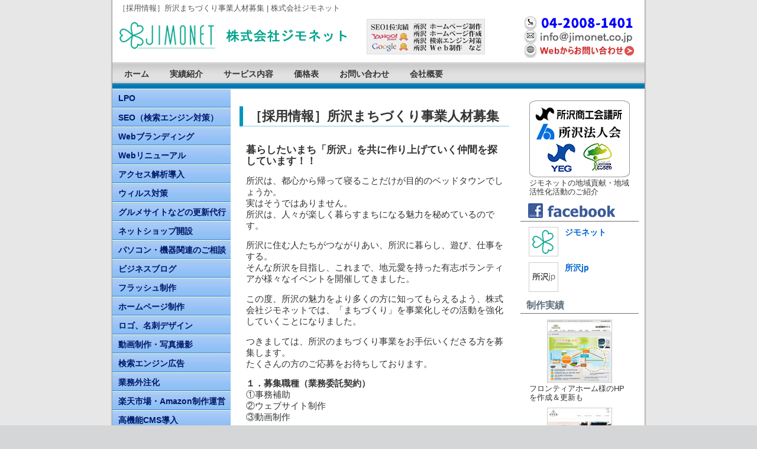

--- FILE ---
content_type: text/html; charset=UTF-8
request_url: https://www.jimonet.co.jp/case/776/
body_size: 11225
content:
<!DOCTYPE html PUBLIC "-//W3C//DTD XHTML 1.0 Transitional//EN" "http://www.w3.org/TR/xhtml1/DTD/xhtml1-transitional.dtd">
<html xmlns="http://www.w3.org/1999/xhtml" lang="ja">

<head profile="http://gmpg.org/xfn/11">
<meta http-equiv="Content-Type" content="text/html; charset=UTF-8" />
<meta name="description" content="暮らしたいまち「所沢」を共に作り上げていく仲間を探しています！！所沢は、都心から帰って寝ることだけが目的のベッドタウンで..." />
<meta name="keywords" content="［採用情報］所沢まちづくり事業人材募集,Web作成,ホームページ制作,SEO,検索エンジン対策" />
<title>［採用情報］所沢まちづくり事業人材募集 | 株式会社ジモネット</title>
<link rel="stylesheet" href="https://www.jimonet.co.jp/wp-content/themes/jimonet/style.css" type="text/css" media="screen" />
<link rel="author" href="https://plus.google.com/110291093440315496978/" />
<link rel="pingback" href="https://www.jimonet.co.jp/xmlrpc.php" />
	<link rel='archives' title='2017年3月' href='https://www.jimonet.co.jp/date/2017/03/' />
	<link rel='archives' title='2015年5月' href='https://www.jimonet.co.jp/date/2015/05/' />
	<link rel='archives' title='2014年5月' href='https://www.jimonet.co.jp/date/2014/05/' />
	<link rel='archives' title='2013年11月' href='https://www.jimonet.co.jp/date/2013/11/' />
	<link rel='archives' title='2013年10月' href='https://www.jimonet.co.jp/date/2013/10/' />
	<link rel='archives' title='2013年9月' href='https://www.jimonet.co.jp/date/2013/09/' />
	<link rel='archives' title='2013年8月' href='https://www.jimonet.co.jp/date/2013/08/' />
	<link rel='archives' title='2013年7月' href='https://www.jimonet.co.jp/date/2013/07/' />
	<link rel='archives' title='2013年6月' href='https://www.jimonet.co.jp/date/2013/06/' />
	<link rel='archives' title='2013年5月' href='https://www.jimonet.co.jp/date/2013/05/' />
	<link rel='archives' title='2013年4月' href='https://www.jimonet.co.jp/date/2013/04/' />
	<link rel='archives' title='2013年3月' href='https://www.jimonet.co.jp/date/2013/03/' />
	<link rel='archives' title='2013年2月' href='https://www.jimonet.co.jp/date/2013/02/' />
	<link rel='archives' title='2013年1月' href='https://www.jimonet.co.jp/date/2013/01/' />
	<link rel='archives' title='2012年11月' href='https://www.jimonet.co.jp/date/2012/11/' />
	<link rel='archives' title='2012年9月' href='https://www.jimonet.co.jp/date/2012/09/' />
	<link rel='archives' title='2012年7月' href='https://www.jimonet.co.jp/date/2012/07/' />
	<link rel='archives' title='2012年6月' href='https://www.jimonet.co.jp/date/2012/06/' />
	<link rel='archives' title='2012年5月' href='https://www.jimonet.co.jp/date/2012/05/' />
	<link rel='archives' title='2012年1月' href='https://www.jimonet.co.jp/date/2012/01/' />
	<link rel='archives' title='2011年12月' href='https://www.jimonet.co.jp/date/2011/12/' />
	<link rel='archives' title='2011年11月' href='https://www.jimonet.co.jp/date/2011/11/' />
	<link rel='archives' title='2011年10月' href='https://www.jimonet.co.jp/date/2011/10/' />
	<link rel='archives' title='2011年6月' href='https://www.jimonet.co.jp/date/2011/06/' />
	<link rel='archives' title='2011年5月' href='https://www.jimonet.co.jp/date/2011/05/' />
	<link rel='archives' title='2011年2月' href='https://www.jimonet.co.jp/date/2011/02/' />
	<link rel='archives' title='2011年1月' href='https://www.jimonet.co.jp/date/2011/01/' />
	<link rel='archives' title='2010年12月' href='https://www.jimonet.co.jp/date/2010/12/' />
	<link rel='archives' title='2010年11月' href='https://www.jimonet.co.jp/date/2010/11/' />
	<link rel='archives' title='2010年10月' href='https://www.jimonet.co.jp/date/2010/10/' />
	<link rel='archives' title='2010年7月' href='https://www.jimonet.co.jp/date/2010/07/' />
	<link rel='archives' title='2010年6月' href='https://www.jimonet.co.jp/date/2010/06/' />
	<link rel='archives' title='2010年5月' href='https://www.jimonet.co.jp/date/2010/05/' />
	<link rel='archives' title='2010年3月' href='https://www.jimonet.co.jp/date/2010/03/' />
	<link rel='archives' title='2010年2月' href='https://www.jimonet.co.jp/date/2010/02/' />
	<link rel='archives' title='2008年10月' href='https://www.jimonet.co.jp/date/2008/10/' />
	<link rel='archives' title='2008年4月' href='https://www.jimonet.co.jp/date/2008/04/' />
	<link rel='archives' title='2007年12月' href='https://www.jimonet.co.jp/date/2007/12/' />
<meta name='robots' content='max-image-preview:large' />
<link rel='dns-prefetch' href='//secure.gravatar.com' />
<link rel='dns-prefetch' href='//stats.wp.com' />
<link rel='dns-prefetch' href='//v0.wordpress.com' />
<link rel="alternate" type="application/rss+xml" title="株式会社ジモネット &raquo; フィード" href="https://www.jimonet.co.jp/feed/" />
<link rel="alternate" type="application/rss+xml" title="株式会社ジモネット &raquo; コメントフィード" href="https://www.jimonet.co.jp/comments/feed/" />
<link rel="alternate" type="application/rss+xml" title="株式会社ジモネット &raquo; ［採用情報］所沢まちづくり事業人材募集 のコメントのフィード" href="https://www.jimonet.co.jp/case/776/feed/" />
<script type="text/javascript">
window._wpemojiSettings = {"baseUrl":"https:\/\/s.w.org\/images\/core\/emoji\/14.0.0\/72x72\/","ext":".png","svgUrl":"https:\/\/s.w.org\/images\/core\/emoji\/14.0.0\/svg\/","svgExt":".svg","source":{"concatemoji":"https:\/\/www.jimonet.co.jp\/wp-includes\/js\/wp-emoji-release.min.js?ver=6.2.8"}};
/*! This file is auto-generated */
!function(e,a,t){var n,r,o,i=a.createElement("canvas"),p=i.getContext&&i.getContext("2d");function s(e,t){p.clearRect(0,0,i.width,i.height),p.fillText(e,0,0);e=i.toDataURL();return p.clearRect(0,0,i.width,i.height),p.fillText(t,0,0),e===i.toDataURL()}function c(e){var t=a.createElement("script");t.src=e,t.defer=t.type="text/javascript",a.getElementsByTagName("head")[0].appendChild(t)}for(o=Array("flag","emoji"),t.supports={everything:!0,everythingExceptFlag:!0},r=0;r<o.length;r++)t.supports[o[r]]=function(e){if(p&&p.fillText)switch(p.textBaseline="top",p.font="600 32px Arial",e){case"flag":return s("\ud83c\udff3\ufe0f\u200d\u26a7\ufe0f","\ud83c\udff3\ufe0f\u200b\u26a7\ufe0f")?!1:!s("\ud83c\uddfa\ud83c\uddf3","\ud83c\uddfa\u200b\ud83c\uddf3")&&!s("\ud83c\udff4\udb40\udc67\udb40\udc62\udb40\udc65\udb40\udc6e\udb40\udc67\udb40\udc7f","\ud83c\udff4\u200b\udb40\udc67\u200b\udb40\udc62\u200b\udb40\udc65\u200b\udb40\udc6e\u200b\udb40\udc67\u200b\udb40\udc7f");case"emoji":return!s("\ud83e\udef1\ud83c\udffb\u200d\ud83e\udef2\ud83c\udfff","\ud83e\udef1\ud83c\udffb\u200b\ud83e\udef2\ud83c\udfff")}return!1}(o[r]),t.supports.everything=t.supports.everything&&t.supports[o[r]],"flag"!==o[r]&&(t.supports.everythingExceptFlag=t.supports.everythingExceptFlag&&t.supports[o[r]]);t.supports.everythingExceptFlag=t.supports.everythingExceptFlag&&!t.supports.flag,t.DOMReady=!1,t.readyCallback=function(){t.DOMReady=!0},t.supports.everything||(n=function(){t.readyCallback()},a.addEventListener?(a.addEventListener("DOMContentLoaded",n,!1),e.addEventListener("load",n,!1)):(e.attachEvent("onload",n),a.attachEvent("onreadystatechange",function(){"complete"===a.readyState&&t.readyCallback()})),(e=t.source||{}).concatemoji?c(e.concatemoji):e.wpemoji&&e.twemoji&&(c(e.twemoji),c(e.wpemoji)))}(window,document,window._wpemojiSettings);
</script>
<style type="text/css">
img.wp-smiley,
img.emoji {
	display: inline !important;
	border: none !important;
	box-shadow: none !important;
	height: 1em !important;
	width: 1em !important;
	margin: 0 0.07em !important;
	vertical-align: -0.1em !important;
	background: none !important;
	padding: 0 !important;
}
</style>
	<link rel='stylesheet' id='wp-block-library-css' href='https://www.jimonet.co.jp/wp-includes/css/dist/block-library/style.min.css?ver=6.2.8' type='text/css' media='all' />
<style id='wp-block-library-inline-css' type='text/css'>
.has-text-align-justify{text-align:justify;}
</style>
<link rel='stylesheet' id='jetpack-videopress-video-block-view-css' href='https://www.jimonet.co.jp/wp-content/plugins/jetpack/jetpack_vendor/automattic/jetpack-videopress/build/block-editor/blocks/video/view.css?minify=false&#038;ver=34ae973733627b74a14e' type='text/css' media='all' />
<link rel='stylesheet' id='mediaelement-css' href='https://www.jimonet.co.jp/wp-includes/js/mediaelement/mediaelementplayer-legacy.min.css?ver=4.2.17' type='text/css' media='all' />
<link rel='stylesheet' id='wp-mediaelement-css' href='https://www.jimonet.co.jp/wp-includes/js/mediaelement/wp-mediaelement.min.css?ver=6.2.8' type='text/css' media='all' />
<link rel='stylesheet' id='classic-theme-styles-css' href='https://www.jimonet.co.jp/wp-includes/css/classic-themes.min.css?ver=6.2.8' type='text/css' media='all' />
<style id='global-styles-inline-css' type='text/css'>
body{--wp--preset--color--black: #000000;--wp--preset--color--cyan-bluish-gray: #abb8c3;--wp--preset--color--white: #ffffff;--wp--preset--color--pale-pink: #f78da7;--wp--preset--color--vivid-red: #cf2e2e;--wp--preset--color--luminous-vivid-orange: #ff6900;--wp--preset--color--luminous-vivid-amber: #fcb900;--wp--preset--color--light-green-cyan: #7bdcb5;--wp--preset--color--vivid-green-cyan: #00d084;--wp--preset--color--pale-cyan-blue: #8ed1fc;--wp--preset--color--vivid-cyan-blue: #0693e3;--wp--preset--color--vivid-purple: #9b51e0;--wp--preset--gradient--vivid-cyan-blue-to-vivid-purple: linear-gradient(135deg,rgba(6,147,227,1) 0%,rgb(155,81,224) 100%);--wp--preset--gradient--light-green-cyan-to-vivid-green-cyan: linear-gradient(135deg,rgb(122,220,180) 0%,rgb(0,208,130) 100%);--wp--preset--gradient--luminous-vivid-amber-to-luminous-vivid-orange: linear-gradient(135deg,rgba(252,185,0,1) 0%,rgba(255,105,0,1) 100%);--wp--preset--gradient--luminous-vivid-orange-to-vivid-red: linear-gradient(135deg,rgba(255,105,0,1) 0%,rgb(207,46,46) 100%);--wp--preset--gradient--very-light-gray-to-cyan-bluish-gray: linear-gradient(135deg,rgb(238,238,238) 0%,rgb(169,184,195) 100%);--wp--preset--gradient--cool-to-warm-spectrum: linear-gradient(135deg,rgb(74,234,220) 0%,rgb(151,120,209) 20%,rgb(207,42,186) 40%,rgb(238,44,130) 60%,rgb(251,105,98) 80%,rgb(254,248,76) 100%);--wp--preset--gradient--blush-light-purple: linear-gradient(135deg,rgb(255,206,236) 0%,rgb(152,150,240) 100%);--wp--preset--gradient--blush-bordeaux: linear-gradient(135deg,rgb(254,205,165) 0%,rgb(254,45,45) 50%,rgb(107,0,62) 100%);--wp--preset--gradient--luminous-dusk: linear-gradient(135deg,rgb(255,203,112) 0%,rgb(199,81,192) 50%,rgb(65,88,208) 100%);--wp--preset--gradient--pale-ocean: linear-gradient(135deg,rgb(255,245,203) 0%,rgb(182,227,212) 50%,rgb(51,167,181) 100%);--wp--preset--gradient--electric-grass: linear-gradient(135deg,rgb(202,248,128) 0%,rgb(113,206,126) 100%);--wp--preset--gradient--midnight: linear-gradient(135deg,rgb(2,3,129) 0%,rgb(40,116,252) 100%);--wp--preset--duotone--dark-grayscale: url('#wp-duotone-dark-grayscale');--wp--preset--duotone--grayscale: url('#wp-duotone-grayscale');--wp--preset--duotone--purple-yellow: url('#wp-duotone-purple-yellow');--wp--preset--duotone--blue-red: url('#wp-duotone-blue-red');--wp--preset--duotone--midnight: url('#wp-duotone-midnight');--wp--preset--duotone--magenta-yellow: url('#wp-duotone-magenta-yellow');--wp--preset--duotone--purple-green: url('#wp-duotone-purple-green');--wp--preset--duotone--blue-orange: url('#wp-duotone-blue-orange');--wp--preset--font-size--small: 13px;--wp--preset--font-size--medium: 20px;--wp--preset--font-size--large: 36px;--wp--preset--font-size--x-large: 42px;--wp--preset--spacing--20: 0.44rem;--wp--preset--spacing--30: 0.67rem;--wp--preset--spacing--40: 1rem;--wp--preset--spacing--50: 1.5rem;--wp--preset--spacing--60: 2.25rem;--wp--preset--spacing--70: 3.38rem;--wp--preset--spacing--80: 5.06rem;--wp--preset--shadow--natural: 6px 6px 9px rgba(0, 0, 0, 0.2);--wp--preset--shadow--deep: 12px 12px 50px rgba(0, 0, 0, 0.4);--wp--preset--shadow--sharp: 6px 6px 0px rgba(0, 0, 0, 0.2);--wp--preset--shadow--outlined: 6px 6px 0px -3px rgba(255, 255, 255, 1), 6px 6px rgba(0, 0, 0, 1);--wp--preset--shadow--crisp: 6px 6px 0px rgba(0, 0, 0, 1);}:where(.is-layout-flex){gap: 0.5em;}body .is-layout-flow > .alignleft{float: left;margin-inline-start: 0;margin-inline-end: 2em;}body .is-layout-flow > .alignright{float: right;margin-inline-start: 2em;margin-inline-end: 0;}body .is-layout-flow > .aligncenter{margin-left: auto !important;margin-right: auto !important;}body .is-layout-constrained > .alignleft{float: left;margin-inline-start: 0;margin-inline-end: 2em;}body .is-layout-constrained > .alignright{float: right;margin-inline-start: 2em;margin-inline-end: 0;}body .is-layout-constrained > .aligncenter{margin-left: auto !important;margin-right: auto !important;}body .is-layout-constrained > :where(:not(.alignleft):not(.alignright):not(.alignfull)){max-width: var(--wp--style--global--content-size);margin-left: auto !important;margin-right: auto !important;}body .is-layout-constrained > .alignwide{max-width: var(--wp--style--global--wide-size);}body .is-layout-flex{display: flex;}body .is-layout-flex{flex-wrap: wrap;align-items: center;}body .is-layout-flex > *{margin: 0;}:where(.wp-block-columns.is-layout-flex){gap: 2em;}.has-black-color{color: var(--wp--preset--color--black) !important;}.has-cyan-bluish-gray-color{color: var(--wp--preset--color--cyan-bluish-gray) !important;}.has-white-color{color: var(--wp--preset--color--white) !important;}.has-pale-pink-color{color: var(--wp--preset--color--pale-pink) !important;}.has-vivid-red-color{color: var(--wp--preset--color--vivid-red) !important;}.has-luminous-vivid-orange-color{color: var(--wp--preset--color--luminous-vivid-orange) !important;}.has-luminous-vivid-amber-color{color: var(--wp--preset--color--luminous-vivid-amber) !important;}.has-light-green-cyan-color{color: var(--wp--preset--color--light-green-cyan) !important;}.has-vivid-green-cyan-color{color: var(--wp--preset--color--vivid-green-cyan) !important;}.has-pale-cyan-blue-color{color: var(--wp--preset--color--pale-cyan-blue) !important;}.has-vivid-cyan-blue-color{color: var(--wp--preset--color--vivid-cyan-blue) !important;}.has-vivid-purple-color{color: var(--wp--preset--color--vivid-purple) !important;}.has-black-background-color{background-color: var(--wp--preset--color--black) !important;}.has-cyan-bluish-gray-background-color{background-color: var(--wp--preset--color--cyan-bluish-gray) !important;}.has-white-background-color{background-color: var(--wp--preset--color--white) !important;}.has-pale-pink-background-color{background-color: var(--wp--preset--color--pale-pink) !important;}.has-vivid-red-background-color{background-color: var(--wp--preset--color--vivid-red) !important;}.has-luminous-vivid-orange-background-color{background-color: var(--wp--preset--color--luminous-vivid-orange) !important;}.has-luminous-vivid-amber-background-color{background-color: var(--wp--preset--color--luminous-vivid-amber) !important;}.has-light-green-cyan-background-color{background-color: var(--wp--preset--color--light-green-cyan) !important;}.has-vivid-green-cyan-background-color{background-color: var(--wp--preset--color--vivid-green-cyan) !important;}.has-pale-cyan-blue-background-color{background-color: var(--wp--preset--color--pale-cyan-blue) !important;}.has-vivid-cyan-blue-background-color{background-color: var(--wp--preset--color--vivid-cyan-blue) !important;}.has-vivid-purple-background-color{background-color: var(--wp--preset--color--vivid-purple) !important;}.has-black-border-color{border-color: var(--wp--preset--color--black) !important;}.has-cyan-bluish-gray-border-color{border-color: var(--wp--preset--color--cyan-bluish-gray) !important;}.has-white-border-color{border-color: var(--wp--preset--color--white) !important;}.has-pale-pink-border-color{border-color: var(--wp--preset--color--pale-pink) !important;}.has-vivid-red-border-color{border-color: var(--wp--preset--color--vivid-red) !important;}.has-luminous-vivid-orange-border-color{border-color: var(--wp--preset--color--luminous-vivid-orange) !important;}.has-luminous-vivid-amber-border-color{border-color: var(--wp--preset--color--luminous-vivid-amber) !important;}.has-light-green-cyan-border-color{border-color: var(--wp--preset--color--light-green-cyan) !important;}.has-vivid-green-cyan-border-color{border-color: var(--wp--preset--color--vivid-green-cyan) !important;}.has-pale-cyan-blue-border-color{border-color: var(--wp--preset--color--pale-cyan-blue) !important;}.has-vivid-cyan-blue-border-color{border-color: var(--wp--preset--color--vivid-cyan-blue) !important;}.has-vivid-purple-border-color{border-color: var(--wp--preset--color--vivid-purple) !important;}.has-vivid-cyan-blue-to-vivid-purple-gradient-background{background: var(--wp--preset--gradient--vivid-cyan-blue-to-vivid-purple) !important;}.has-light-green-cyan-to-vivid-green-cyan-gradient-background{background: var(--wp--preset--gradient--light-green-cyan-to-vivid-green-cyan) !important;}.has-luminous-vivid-amber-to-luminous-vivid-orange-gradient-background{background: var(--wp--preset--gradient--luminous-vivid-amber-to-luminous-vivid-orange) !important;}.has-luminous-vivid-orange-to-vivid-red-gradient-background{background: var(--wp--preset--gradient--luminous-vivid-orange-to-vivid-red) !important;}.has-very-light-gray-to-cyan-bluish-gray-gradient-background{background: var(--wp--preset--gradient--very-light-gray-to-cyan-bluish-gray) !important;}.has-cool-to-warm-spectrum-gradient-background{background: var(--wp--preset--gradient--cool-to-warm-spectrum) !important;}.has-blush-light-purple-gradient-background{background: var(--wp--preset--gradient--blush-light-purple) !important;}.has-blush-bordeaux-gradient-background{background: var(--wp--preset--gradient--blush-bordeaux) !important;}.has-luminous-dusk-gradient-background{background: var(--wp--preset--gradient--luminous-dusk) !important;}.has-pale-ocean-gradient-background{background: var(--wp--preset--gradient--pale-ocean) !important;}.has-electric-grass-gradient-background{background: var(--wp--preset--gradient--electric-grass) !important;}.has-midnight-gradient-background{background: var(--wp--preset--gradient--midnight) !important;}.has-small-font-size{font-size: var(--wp--preset--font-size--small) !important;}.has-medium-font-size{font-size: var(--wp--preset--font-size--medium) !important;}.has-large-font-size{font-size: var(--wp--preset--font-size--large) !important;}.has-x-large-font-size{font-size: var(--wp--preset--font-size--x-large) !important;}
.wp-block-navigation a:where(:not(.wp-element-button)){color: inherit;}
:where(.wp-block-columns.is-layout-flex){gap: 2em;}
.wp-block-pullquote{font-size: 1.5em;line-height: 1.6;}
</style>
<link rel='stylesheet' id='contact-form-7-css' href='https://www.jimonet.co.jp/wp-content/plugins/contact-form-7/includes/css/styles.css?ver=5.7.7' type='text/css' media='all' />
<link rel='stylesheet' id='social-logos-css' href='https://www.jimonet.co.jp/wp-content/plugins/jetpack/_inc/social-logos/social-logos.min.css?ver=12.2.2' type='text/css' media='all' />
<link rel='stylesheet' id='jetpack_css-css' href='https://www.jimonet.co.jp/wp-content/plugins/jetpack/css/jetpack.css?ver=12.2.2' type='text/css' media='all' />
<link rel='stylesheet' id='jquery.lightbox.min.css-css' href='https://www.jimonet.co.jp/wp-content/plugins/wp-jquery-lightbox/styles/lightbox.min.css?ver=1.4.8.2' type='text/css' media='all' />
<script type='text/javascript' src='https://www.jimonet.co.jp/wp-includes/js/jquery/jquery.min.js?ver=3.6.4' id='jquery-core-js'></script>
<script type='text/javascript' src='https://www.jimonet.co.jp/wp-includes/js/jquery/jquery-migrate.min.js?ver=3.4.0' id='jquery-migrate-js'></script>
<link rel="https://api.w.org/" href="https://www.jimonet.co.jp/wp-json/" /><link rel="alternate" type="application/json" href="https://www.jimonet.co.jp/wp-json/wp/v2/posts/776" /><link rel="EditURI" type="application/rsd+xml" title="RSD" href="https://www.jimonet.co.jp/xmlrpc.php?rsd" />
<link rel="wlwmanifest" type="application/wlwmanifest+xml" href="https://www.jimonet.co.jp/wp-includes/wlwmanifest.xml" />
<meta name="generator" content="WordPress 6.2.8" />
<link rel="canonical" href="https://www.jimonet.co.jp/case/776/" />
<link rel='shortlink' href='https://wp.me/p2KDgI-cw' />
<link rel="alternate" type="application/json+oembed" href="https://www.jimonet.co.jp/wp-json/oembed/1.0/embed?url=https%3A%2F%2Fwww.jimonet.co.jp%2Fcase%2F776%2F" />
<link rel="alternate" type="text/xml+oembed" href="https://www.jimonet.co.jp/wp-json/oembed/1.0/embed?url=https%3A%2F%2Fwww.jimonet.co.jp%2Fcase%2F776%2F&#038;format=xml" />
<link rel="alternate" media="handheld" type="text/html" href="https://www.jimonet.co.jp/case/776/" />
	<style>img#wpstats{display:none}</style>
		
<!-- Jetpack Open Graph Tags -->
<meta property="og:type" content="article" />
<meta property="og:title" content="［採用情報］所沢まちづくり事業人材募集" />
<meta property="og:url" content="https://www.jimonet.co.jp/case/776/" />
<meta property="og:description" content="暮らしたいまち「所沢」を共に作り上げていく仲間を探しています！！ 所沢は、都心から帰って寝ることだけが目的のベ&hellip;" />
<meta property="article:published_time" content="2017-03-29T23:50:44+00:00" />
<meta property="article:modified_time" content="2017-12-19T08:06:30+00:00" />
<meta property="og:site_name" content="株式会社ジモネット" />
<meta property="og:image" content="https://s0.wp.com/i/blank.jpg" />
<meta property="og:image:alt" content="" />
<meta property="og:locale" content="ja_JP" />
<meta name="twitter:text:title" content="［採用情報］所沢まちづくり事業人材募集" />
<meta name="twitter:card" content="summary" />

<!-- End Jetpack Open Graph Tags -->
<script src="https://www.jimonet.co.jp/wp-content/themes/jimonet/js/jquery-1.7.2.min.js" type="text/javascript"></script><script type="text/javascript">
$(function(){
    $('.fadein img:gt(0)').hide();
    setInterval(function(){
      $('.fadein :first-child').fadeOut()
         .next('img').fadeIn()
         .end().appendTo('.fadein');}, 
      5000);
});
</script>
<style type="text/css" media="screen">
	#page { background: url("https://www.jimonet.co.jp/wp-content/themes/jimonet/images/bgwide.jpg") repeat-y top; border: none; }

</style>
 
</head>
<body class="post-template-default single single-post postid-776 single-format-standard">
<div id="fb-root"></div>
<script>(function(d, s, id) {
  var js, fjs = d.getElementsByTagName(s)[0];
  if (d.getElementById(id)) return;
  js = d.createElement(s); js.id = id;
  js.src = "//connect.facebook.net/ja_JP/all.js#xfbml=1&appId=172730219511865";
  fjs.parentNode.insertBefore(js, fjs);
}(document, 'script', 'facebook-jssdk'));</script>
<div id="page">

<div id="header" role="banner">
<div id="topbar">
<h1>［採用情報］所沢まちづくり事業人材募集 | 株式会社ジモネット</h1>
</div>
<a href="https://www.jimonet.co.jp/"><div id="topimg"></div></a>
<a href="https://www.jimonet.co.jp/menu/1/"><div id="seo"></div></a>
<a href="https://www.jimonet.co.jp/inquiry/"><div id="topnavi"></div></a>
</div>

<div id="headernavi">
<ul id="headernavi">
<li><a href="https://www.jimonet.co.jp/" target="_self" title="ホーム">ホーム</a></li>
<li><a href="https://www.jimonet.co.jp/category/works/" target="_self" title="実績紹介">実績紹介</a></li>
<li><a href="https://www.jimonet.co.jp/service/" target="_self" title="サービス内容">サービス内容</a></li>
<li><a href="https://www.jimonet.co.jp/price/" target="_self" title="価格表">価格表</a></li>
<li><a href="https://www.jimonet.co.jp/inquiry/" target="_self" title="お問い合わせ">お問い合わせ</a></li>
<li><a href="https://www.jimonet.co.jp/company/" target="_self" title="会社概要">会社概要</a></li>
</ul>
</div>

<hr />
<div id="wrap">

	<div id="content" class="widecolumn" role="main">

	
		<div class="post-776 post type-post status-publish format-standard hentry category-case" id="post-776">
			<h2>［採用情報］所沢まちづくり事業人材募集</h2>

			<div class="entry">
<h3>暮らしたいまち「所沢」を共に作り上げていく仲間を探しています！！</h3>
<p>所沢は、都心から帰って寝ることだけが目的のベッドタウンでしょうか。<br />
実はそうではありません。<br />
所沢は、人々が楽しく暮らすまちになる魅力を秘めているのです。</p>
<p>所沢に住む人たちがつながりあい、所沢に暮らし、遊び、仕事をする。<br />
そんな所沢を目指し、これまで、地元愛を持った有志ボランティアが様々なイベントを開催してきました。</p>
<p>この度、所沢の魅力をより多くの方に知ってもらえるよう、株式会社ジモネットでは、「まちづくり」を事業化しその活動を強化していくことになりました。</p>
<p>つきましては、所沢のまちづくり事業をお手伝いくださる方を募集します。<br />
たくさんの方のご応募をお待ちしております。</p>
<p><strong>１．募集職種（業務委託契約）</strong><br />
①事務補助<br />
②ウェブサイト制作<br />
③動画制作</p>
<p><strong>２．仕事内容</strong><br />
①事務補助<br />
・イベント、会議等の運営<br />
・各種資料作成<br />
・その他事務処理<br />
②ウェブサイト制作<br />
・WordPressによるウェブサイト制作<br />
・Facebookページ制作<br />
・ブログ記事作成<br />
③動画制作<br />
・動画撮影、編集<br />
・番組制作および動画サイトへのアップロード</p>
<p>※なお①②③ともにまちづくり事業の企画・運営に携わっていただきます</p>
<p><strong>３．報酬</strong><br />
時給1,000円　（業務量　10時間～20時間程度／月）</p>
<p><strong>４．応募条件</strong><br />
・まちづくりに関心がありやる気のある方、積極的に関われる方<br />
・Facebookを用い連絡を取りますので、Facebookのアカウントがある方<br />
・毎日Facebookのメッセージを確認できる方<br />
・イベントの企画経験があればなお可</p>
<p>①事務補助<br />
・Word,Excel,PowerPointが使える方<br />
②ウェブサイト制作<br />
・WordPressによるウェブサイト構築ができる方<br />
・Facebookページ構築ができる方<br />
③動画制作<br />
・動画撮影および編集のできる方<br />
・動画サイトへのアップロードおよび運営ができる方</p>
<p><strong>５．応募方法</strong><br />
・応募フォームに必要事項を記入の上、履歴書および職務経歴書をpdfファイルでご提出ください（履歴書と職務経歴書は同一ファイルでも結構です）。</p>
<p>・ブログ、Facebookページ、Twitterアカウント、YouTubeチャンネル、ニコニコチャンネルなど、実績や活動のアピールになるものがありましたら記載してください。</p>
<p>・【２．仕事内容】【４．応募条件】を参考に、ご自身の実績や技量をお知らせください。<br />
＜例＞<br />
①事務補助<br />
Excel関数を用いどのような表作成ができるか<br />
②ウェブサイト制作<br />
WordPressでどのようなウェブサイトを制作できるか<br />
③動画制作<br />
これまでどのような動画撮影をしてきたか。どのような編集ができるか。</p>
<p>※その他、アピールできる資料や、制作実績があればご提出いただいて結構です。</p>
<p><strong>６．選考について</strong><br />
書類選考を通過した方について、面接日程をメールにてお知らせいたします。</p>
<p><strong>７．お問い合わせ</strong><br />
下記のフォームまたはメールにてお問い合わせください。<br />
メールアドレス　info@jimonet.co.jp（採用担当：平山）</p>
<p>&nbsp;</p>
<p>[contact-form-7 id="775" title="まちづくり事業応募フォーム"]</p>
				<p class="postmetadata"> カテゴリー: <a href="https://www.jimonet.co.jp/category/case/" rel="category tag">新着情報</a> | </p>
			</div>
		</div>

	
	</div>


	<div id="sidebar" role="complementary">

		<div id="sidemenu">
		<ul>
						<li><h4><a href="https://www.jimonet.co.jp/menu/22/" title="LPO">LPO</a></h4></li>
				<li><h4><a href="https://www.jimonet.co.jp/menu/1/" title="SEO（検索エンジン対策）">SEO（検索エンジン対策）</a></h4></li>
				<li><h4><a href="https://www.jimonet.co.jp/menu/51/" title="Webブランディング">Webブランディング</a></h4></li>
				<li><h4><a href="https://www.jimonet.co.jp/menu/31/" title="Webリニューアル">Webリニューアル</a></h4></li>
				<li><h4><a href="https://www.jimonet.co.jp/menu/39/" title="アクセス解析導入">アクセス解析導入</a></h4></li>
				<li><h4><a href="https://www.jimonet.co.jp/menu/53/" title="ウィルス対策">ウィルス対策</a></h4></li>
				<li><h4><a href="https://www.jimonet.co.jp/menu/418/" title="グルメサイトなどの更新代行">グルメサイトなどの更新代行</a></h4></li>
				<li><h4><a href="https://www.jimonet.co.jp/menu/37/" title="ネットショップ開設">ネットショップ開設</a></h4></li>
				<li><h4><a href="https://www.jimonet.co.jp/menu/52/" title="パソコン・機器関連のご相談">パソコン・機器関連のご相談</a></h4></li>
				<li><h4><a href="https://www.jimonet.co.jp/menu/35/" title="ビジネスブログ">ビジネスブログ</a></h4></li>
				<li><h4><a href="https://www.jimonet.co.jp/menu/43/" title="フラッシュ制作">フラッシュ制作</a></h4></li>
				<li><h4><a href="https://www.jimonet.co.jp/menu/25/" title="ホームページ制作">ホームページ制作</a></h4></li>
				<li><h4><a href="https://www.jimonet.co.jp/menu/45/" title="ロゴ、名刺デザイン">ロゴ、名刺デザイン</a></h4></li>
				<li><h4><a href="https://www.jimonet.co.jp/menu/48/" title="動画制作・写真撮影">動画制作・写真撮影</a></h4></li>
				<li><h4><a href="https://www.jimonet.co.jp/menu/17/" title="検索エンジン広告">検索エンジン広告</a></h4></li>
				<li><h4><a href="https://www.jimonet.co.jp/menu/55/" title="業務外注化">業務外注化</a></h4></li>
				<li><h4><a href="https://www.jimonet.co.jp/menu/422/" title="楽天市場・Amazon制作運営">楽天市場・Amazon制作運営</a></h4></li>
				<li><h4><a href="https://www.jimonet.co.jp/menu/27/" title="高機能CMS導入">高機能CMS導入</a></h4></li>
				</ul>
		</div>


		<ul>
			<li>
				<form role="search" method="get" id="searchform" class="searchform" action="https://www.jimonet.co.jp/">
				<div>
					<label class="screen-reader-text" for="s">検索:</label>
					<input type="text" value="" name="s" id="s" />
					<input type="submit" id="searchsubmit" value="検索" />
				</div>
			</form>			</li>
		</ul>


		<p><a href="http://www.jimonet.co.jp/ceoblog/" title="㈱ジモネット社長ブログ" target="_blank"><img class="centered" title="ひらやまつよしのblog" src="https://www.jimonet.co.jp/wp-content/themes/jimonet/images/ceo_blog.gif" alt="" width="170" height="80" /></a></p>

		<p><a href="http://www.jimonet.co.jp/case/379/" title="We Love WordPress"><img class="centered" title="We Love WordPress" src="https://www.jimonet.co.jp/wp-content/themes/jimonet/images/Matt.jpg" alt="We Love WordPress" width="120" height="145" /><small>「WordPress」の創始者Matt Mullenweg氏と</small></a></p>

	</div>

</div>

	<div id="sidebar-2" role="complementary">


		<p><a href="https://www.jimonet.co.jp/other/352/" title="ジモネットのCSR" target="_self"><img class="centered" title="加盟団体" src="https://www.jimonet.co.jp/wp-content/themes/jimonet/images/kamei.gif" alt="" width="170" height="130" />
		<small>ジモネットの地域貢献・地域活性化活動のご紹介</a></small></p>


		<h4><img title="ジモネット フェイスブックページ" src="https://www.jimonet.co.jp/wp-content/themes/jimonet/images/f_logo.gif" alt="" width="150" height="28" /></h4>

<div class="facebook">

<img class="alignleft" title="ジモネット フェイスブックページ" src="https://www.jimonet.co.jp/wp-content/themes/jimonet/images/jimonet.gif" alt="" width="50" height="50" />
<h5><a href="https://www.facebook.com/jimonet.inc" title="ジモネット フェイスブックページ" target="_self">ジモネット</a></h5>
<div class="fb-like" data-href="https://www.facebook.com/jimonet.inc" data-send="false" data-layout="button_count" data-width="200" data-show-faces="false" data-font="tahoma"></div>

<div class="clear"></div>

<img class="alignleft" title="所沢jp フェイスブックページ" src="https://www.jimonet.co.jp/wp-content/themes/jimonet/images/tokorozawajp.gif" alt="" width="50" height="50" />
<h5><a href="https://www.facebook.com/tokorozawa.jp" title="所沢jp フェイスブックページ" target="_self">所沢jp</a></h5>
<div class="fb-like" data-href="https://www.facebook.com/tokorozawa.jp" data-send="false" data-layout="button_count" data-width="200" data-show-faces="false" data-font="tahoma"></div>

<div class="clear"></div>

</div>

		<h4>制作実績</h4>




		<p><a href="https://www.jimonet.co.jp/case/539/" title="不動産業「フロンティアホーム」様のホームページを作成＆情報更新も" target="_self"><img class="centered" title="不動産業「フロンティアホーム」様のホームページを作成＆情報更新も" src="https://www.jimonet.co.jp/wp-content/themes/jimonet/images/frontier.jpg" alt="" width="110" height="107" />
		<small>フロンティアホーム様のHPを作成＆更新も</small></a></p>


		<p><a href="https://www.jimonet.co.jp/case/531/" title="老舗タクシー会社・所沢交通様のHPを作成（スマホ対応）" target="_self"><img class="centered" title="老舗タクシー会社・所沢交通様のHPを作成（スマホ対応）" src="https://www.jimonet.co.jp/wp-content/themes/jimonet/images/tokokou.jpg" alt="" width="110" height="124" />
		<small>老舗タクシー会社・所沢交通様のHPを作成（スマホ対応）</small></a></p>


		<p><a href="https://www.jimonet.co.jp/case/535/" title="市内の観光農園・北田園様のHPを作成（スマホ対応）" target="_self"><img class="centered" title="市内の観光農園・北田園様のHPを作成（スマホ対応）" src="https://www.jimonet.co.jp/wp-content/themes/jimonet/images/kitada.jpg" alt="" width="110" height="97" />
		<small>市内の観光農園・北田園様のHPを作成（スマホ対応）</small></a></p>


		<p><a href="https://www.jimonet.co.jp/case/526/" title="弁護士事務所さんのホームページを作成（スマホ対応）" target="_self"><img class="centered" title="弁護士事務所さんのホームページを作成（スマホ対応）" src="https://www.jimonet.co.jp/wp-content/themes/jimonet/images/dan.jpg" alt="" width="110" height="116" />
		<small>弁護士事務所さんのホームページを作成（スマホ対応）</small></a></p>


		<p><a href="https://www.jimonet.co.jp/case/522/" title="リフォーム・水まわり設備会社さんのHPを作成（スマホ・タブレット対応）" target="_self"><img class="centered" title="リフォーム・水まわり設備会社さんのHPを作成（スマホ・タブレット対応）" src="https://www.jimonet.co.jp/wp-content/themes/jimonet/images/kaishin.jpg" alt="" width="110" height="111" />
		<small>リフォーム・水まわり設備会社さんのHP（スマホ対応）</small></a></p>


		<p><a href="https://www.jimonet.co.jp/case/519/" title="地域イベント「所沢JAZZバル2013」の公式HPを作成" target="_self"><img class="centered" title="地域イベント「所沢JAZZバル2013」の公式HPを作成" src="https://www.jimonet.co.jp/wp-content/themes/jimonet/images/jazzbal2013.jpg" alt="" width="110" height="120" />
		<small>地域イベント「所沢JAZZバル2013」の公式HPを作成</small></a></p>


		<p><a href="https://www.jimonet.co.jp/case/504/" title="スマホ対応したレスポンシブWebデザインのHPを作成" target="_self"><img class="centered" title="スマホ対応したレスポンシブWebデザインのHPを作成" src="https://www.jimonet.co.jp/wp-content/themes/jimonet/images/muto.jpg" alt="" width="110" height="100" />
		<small>スマホ対応したレスポンシブWebデザインのHPを作成</small></a></p>


		<p><a href="https://www.jimonet.co.jp/case/493/" title="街コンのポータルサイトを作成" target="_self"><img class="centered" title="街コンのポータルサイトを作成" src="https://www.jimonet.co.jp/wp-content/themes/jimonet/images/machicon.jpg" alt="" width="110" height="114" />
		<small>街コンのポータルサイトを作成</small></a></p>


		<p><a href="https://www.jimonet.co.jp/case/479/" title="所沢青年会議所" target="_self"><img class="centered" title="所沢青年会議所" src="https://www.jimonet.co.jp/wp-content/themes/jimonet/images/jc.jpg" alt="" width="110" height="129" />
		<small>社団法人 所沢青年会議所様のHPを作成</small></a></p>


		<p><a href="https://www.jimonet.co.jp/case/462/" title="「野老ゴールデン」のベルビア様のHPを作成" target="_self"><img class="centered" title="「野老ゴールデン」のベルビア様のHPを作成" src="https://www.jimonet.co.jp/wp-content/themes/jimonet/images/bellbeer.jpg" alt="" width="110" height="66" />
		<small>所沢地ビールのベルビア様のHPを作成</small></a></p>


		<p><a href="https://www.jimonet.co.jp/case/441/" title="老舗工務店 佐久間工務所様のHPを作成" target="_self"><img class="centered" title="老舗工務店 佐久間工務所様のHPを作成" src="https://www.jimonet.co.jp/wp-content/themes/jimonet/images/sakuma.jpg" alt="" width="110" height="80" />
		<small>老舗工務店 佐久間工務所様のHPを作成</small></a></p>


		<p><a href="https://www.jimonet.co.jp/case/423/" title="老舗レストラン・ノーネーム様のHPを作成" target="_self"><img class="centered" title="老舗レストラン・ノーネーム様のHPを作成" src="https://www.jimonet.co.jp/wp-content/themes/jimonet/images/noname.jpg" alt="" width="110" height="87" />
		<small>老舗レストラン・ノーネーム様のHPを作成</small></a></p>


		<p><a href="https://www.jimonet.co.jp/case/455/" title="ペットシッター トコトコ様のHPを作成" target="_self"><img class="centered" title="ペットシッター トコトコ様のHPを作成" src="https://www.jimonet.co.jp/wp-content/themes/jimonet/images/tocotoco.jpg" alt="" width="110" height="103" />
		<small>ペットシッター トコトコ様のHPを作成</small></a></p>


		<p><a href="https://www.jimonet.co.jp/menu/418/" title="ノーネーム様のぐるなび・ホットペッパー更新代行" target="_self"><img class="centered" title="ノーネーム様のぐるなび・ホットペッパー更新代行" src="https://www.jimonet.co.jp/wp-content/themes/jimonet/images/gnavi.jpg" alt="" width="110" height="69" />
		<small>ノーネーム様のぐるなび・ホットペッパー更新代行</small></a></p>


		<p><a href="https://www.jimonet.co.jp/case/328/" title="日刊新民報様" target="_self"><img class="centered" title="日刊新民報様" src="https://www.jimonet.co.jp/wp-content/themes/jimonet/images/shinminpou.gif" alt="" width="110" height="78" />
		<small>所沢の地方新聞・日刊新民報様のHPを作成</small></a></p>

		<p><a href="https://www.jimonet.co.jp/case/187/" title="家庭新聞様" target="_self"><img class="centered" title="家庭新聞様" src="https://www.jimonet.co.jp/wp-content/themes/jimonet/images/kateishinbun.gif" alt="" width="110" height="99" />
		<small>所沢の地方新聞・家庭新聞社様のHPを作成</small></a></p>


		<p><a href="https://www.jimonet.co.jp/case/364/" title="株式会社ウェアサプライ様" target="_self"><img class="centered" title="ウェアサプライ様" src="https://www.jimonet.co.jp/wp-content/themes/jimonet/images/waresupply.jpg" alt="" width="110" height="83" />
		<small>埼玉ブロンコスのメインスポンサー・ウェアサプライ様のHP/ECサイト</small></a></p>


		<p><a href="https://www.jimonet.co.jp/case/415/" title="Amazon.co.jp 出店 制作 運営代行" target="_self"><img class="centered" title="三上製麺 Amazonストア" src="https://www.jimonet.co.jp/wp-content/themes/jimonet/images/amazon_s.jpg" alt="" width="110" height="78" />
		<small>三上製麺様のAmazonストアを作成</small></a></p>

		<p><a href="https://www.jimonet.co.jp/case/343/" title="あかねたすき麺工房" target="_self"><img class="centered" title="三上製麺様「米うどん」" src="https://www.jimonet.co.jp/wp-content/themes/jimonet/images/komeudon.gif" alt="" width="110" height="70" />
		<small>三上製麺様の楽天市場「あかねたすき麺工房」ページ</small></a></p>

		<p><a href="https://www.jimonet.co.jp/case/438/" title="所沢 家族葬 葬儀 葬式" target="_self"><img class="centered" title="所沢 家族葬 葬儀 葬式" src="https://www.jimonet.co.jp/wp-content/themes/jimonet/images/ashitaba.jpg" alt="" width="110" height="102" />
		<small>所沢の葬儀社 あしたばフューネスト様のホームページを作成</small></a></p>

	</div>


<hr />
<div id="footer" role="contentinfo">
		<p>Copyright (C) 2006-2026 JIMONET INC. All Rights Reserved.</p>
</div>
</div>

		
<!-- tracker added by Ultimate Google Analytics plugin v1.6.0: http://www.oratransplant.nl/uga -->
<script type="text/javascript">
var gaJsHost = (("https:" == document.location.protocol) ? "https://ssl." : "http://www.");
document.write(unescape("%3Cscript src='" + gaJsHost + "google-analytics.com/ga.js' type='text/javascript'%3E%3C/script%3E"));
</script>
<script type="text/javascript">
var pageTracker = _gat._getTracker("UA-12610276-3");
pageTracker._initData();
pageTracker._trackPageview();
</script>
<script type='text/javascript' src='https://www.jimonet.co.jp/wp-content/plugins/contact-form-7/includes/swv/js/index.js?ver=5.7.7' id='swv-js'></script>
<script type='text/javascript' id='contact-form-7-js-extra'>
/* <![CDATA[ */
var wpcf7 = {"api":{"root":"https:\/\/www.jimonet.co.jp\/wp-json\/","namespace":"contact-form-7\/v1"}};
/* ]]> */
</script>
<script type='text/javascript' src='https://www.jimonet.co.jp/wp-content/plugins/contact-form-7/includes/js/index.js?ver=5.7.7' id='contact-form-7-js'></script>
<script defer type='text/javascript' src='https://stats.wp.com/e-202603.js' id='jetpack-stats-js'></script>
<script type='text/javascript' id='jetpack-stats-js-after'>
_stq = window._stq || [];
_stq.push([ "view", {v:'ext',blog:'40666712',post:'776',tz:'9',srv:'www.jimonet.co.jp',j:'1:12.2.2'} ]);
_stq.push([ "clickTrackerInit", "40666712", "776" ]);
</script>
<script type='text/javascript' src='https://www.jimonet.co.jp/wp-content/plugins/wp-jquery-lightbox/jquery.touchwipe.min.js?ver=1.4.8.2' id='wp-jquery-lightbox-swipe-js'></script>
<script type='text/javascript' id='wp-jquery-lightbox-js-extra'>
/* <![CDATA[ */
var JQLBSettings = {"showTitle":"1","showCaption":"1","showNumbers":"1","fitToScreen":"1","resizeSpeed":"400","showDownload":"0","navbarOnTop":"0","marginSize":"0","slideshowSpeed":"4000","prevLinkTitle":"\u524d\u306e\u753b\u50cf","nextLinkTitle":"\u6b21\u306e\u753b\u50cf","closeTitle":"\u30ae\u30e3\u30e9\u30ea\u30fc\u3092\u9589\u3058\u308b","image":"\u753b\u50cf ","of":"\u306e","download":"\u30c0\u30a6\u30f3\u30ed\u30fc\u30c9","pause":"(\u30b9\u30e9\u30a4\u30c9\u30b7\u30e7\u30fc\u3092\u505c\u6b62\u3059\u308b)","play":"(\u30b9\u30e9\u30a4\u30c9\u30b7\u30e7\u30fc\u3092\u518d\u751f\u3059\u308b)"};
/* ]]> */
</script>
<script type='text/javascript' src='https://www.jimonet.co.jp/wp-content/plugins/wp-jquery-lightbox/jquery.lightbox.min.js?ver=1.4.8.2' id='wp-jquery-lightbox-js'></script>
<script type='text/javascript' src='https://www.jimonet.co.jp/wp-includes/js/comment-reply.min.js?ver=6.2.8' id='comment-reply-js'></script>
</body>
</html>


--- FILE ---
content_type: text/css
request_url: https://www.jimonet.co.jp/wp-content/themes/jimonet/style.css
body_size: 3670
content:
@charset "utf-8";
/*
Theme Name: JIMONET WordPress Theme
Theme URI: http://www.jimonet.co.jp/
Description: 株式会社ジモネットが制作した WordPress 用のテーマです
Version: 1.0
Author: Tsuyoshi Hirayama
Author URI: http://www.jimonet.co.jp/

*/



/* Begin Typography & Colors */
body {
	font-size: 62.5%; /* Resets 1em to 10px */
	font-family: 'Lucida Grande', Verdana, Arial, Sans-Serif;
	background: #d5d6d7 url('images/bgcolor.jpg');
	color: #333;
	word-break:break-all;
	text-align: center;
	}

#page {
	background-color: white;
	border: 1px solid #959596;
	text-align: left;
	}

#header a:hover {
	text-decoration: none;
	cursor:pointer;
	}

#topimg 	{
	clear: both;
	float: left;
	margin: 10px 0 15px 10px;
	height: 50px;
	width: 400px;
	background: url('images/topimg.gif') no-repeat bottom center;
	display: inline;
	}

#seo 	{
	float: left;
	margin: 7px 0 8px 20px;
	height: 60px;
	width: 200px;
	background: url('images/seo.gif') no-repeat bottom center;
	display: inline;
	}

#seo:hover {
	float: left;
	margin: 7px 0 8px 20px;
	height: 60px;
	width: 200px;
	background: url('images/seo2.gif') no-repeat bottom center;
	display: inline;
	}

#topnavi 	{
	float: right;
	margin: 0;
	height: 75px;
	width: 220px;
	background: url('images/topnavi.gif') no-repeat bottom center;
	display: inline;
	}

#headerimg 	{
	margin: 0;
	height: 200px;
	width: 900px;
	background: #73a0c5 url('images/header.jpg') no-repeat bottom center;
	}

.fadein { position: relative; height: 200px; width: 900px; }
.fadein img { position: absolute; left: 10px; top: 0; }

#content {
	font-size: 1.4em;
	}

.widecolumn .entry p {
	font-size: 1.05em;
	}

.narrowcolumn .entry, .widecolumn .entry {
	padding: 0 11px;
	line-height: 1.4em;
	}

.widecolumn {
	line-height: 1.6em;
	}

.narrowcolumn .postmetadata {
	text-align: center;
	}

.thread-alt {
	background-color: #f8f8f8;
}
.thread-even {
	background-color: white;
}

.depth-1 {
border: 1px solid #ddd;
}

.even, .alt {
	border-left: 1px solid #ddd;
}

#footer {
	font-size: 1.4em;
	color: #fff;
	background: #e7e7e7 url('images/footer.jpg') no-repeat top;
	border: none;
	}

small {
	font-family: Arial, Helvetica, Sans-Serif;
	font-size: 0.9em;
	line-height: 1.5em;
	}

#sidebar small, #sidebar-2 small {
	font-family: Arial, Helvetica, Sans-Serif;
	font-size: 1.3em;
	line-height: 1.2em;
	margin: 2px 15px 0;
	display: block; 
	}

h2, h3, h4 {
	font-family: 'Trebuchet MS', 'Lucida Grande', Verdana, Arial, Sans-Serif;
	font-weight: bold;
	}

h1 {
	float: left;
	font-size: 1.3em;
	text-align: left;
	font-weight: normal;
	}

h2 {
	clear:both;
	font-size: 1.6em;
	line-height: 130%;
	}

h2.pagetitle {
	font-size: 1.6em;
	}

h3 {
	font-size: 1.2em;
	}

#sidebar h4 {
	font-size: 1.3em;
	}

#sidebar-2 h4 {
	font-size: 1.6em;
	color: #5F707A;
	}

h2, h2 a, h2 a:visited, h3, h3 a, h3 a:visited {
	color: #333;
	}

h2, h2 a, h2 a:hover, h2 a:visited, h3, h3 a, h3 a:hover, h3 a:visited, #sidebar h2, #wp-calendar caption, cite {
	text-decoration: none;
	}

.entry p a:visited {
	color: #b85b5a;
	}

.sticky {
	background: #f7f7f7;
	padding: 0 10px 10px;
	}
.sticky h2 {
	padding-top: 10px;
	}

.commentlist li, #commentform input, #commentform textarea {
	font: 0.9em 'Lucida Grande', Verdana, Arial, Sans-Serif;
	}
.commentlist li ul li {
	font-size: 1em;
}

.commentlist li {
	font-weight: bold;
}

.commentlist li .avatar { 
	float: right;
	border: 1px solid #eee;
	padding: 2px;
	background: #fff;
	display: inline;
	}

.commentlist cite, .commentlist cite a {
	font-weight: bold;
	font-style: normal;
	font-size: 1.1em;
	}

.commentlist p {
	font-weight: normal;
	line-height: 1.5em;
	text-transform: none;
	}

#commentform p {
	font-family: 'Lucida Grande', Verdana, Arial, Sans-Serif;
	}

.commentmetadata {
	font-weight: normal;
	}

#sidebar {
	font: 1em 'Lucida Grande', Verdana, Arial, Sans-Serif;
	}

small, #sidebar ul ul li, #sidebar ul ol li, .nocomments, .postmetadata, blockquote, strike {
	color: #333;
	}

code {
	font: 1.1em 'Courier New', Courier, Fixed;
	}

acronym, abbr, span.caps {
	font-size: 0.9em;
	letter-spacing: .07em;
	}

a, h2 a:hover, h3 a:hover {
	color: #06c;
	text-decoration: none;
	}

a:hover {
	color: #147;
	text-decoration: underline;
	}
/* End Typography & Colors */



/* Begin Structure */
body {
	margin: 0 0 20px 0;
	padding: 0;
	}

#page {
	background-color: white;
	margin: 0 auto 20px;
	padding: 0;
	width: 920px;
	border: 1px solid #959596;
	}

/* サイドのシャドー分 marginで右にずらす */
#header {
	margin: 0 0 0 10px;
	padding: 0;
	height: 100px;
	width: 900px;
	}

#topbar {
	padding: 3px 0 0;
	height: 22px;
	width: 100%;
	color: #555;
	}

#headerimg {
	margin: 0 0 0 10px;
	height: 200px;
	width: 900px;
	}

#headernavi {
	margin: 0 0 0 10px;
	height: 50px;
	width: 900px;
	}

ul#headernavi{ 
	width: 100%;
	height: 50px;
	background: #FFF url("images/headernavi-bg.gif") top left repeat-x; 
	font-size: 1.4em; 
	font-family: "Lucida Grande", Verdana, sans-serif; 
	font-weight: bold; 
	line-height:50px;
	list-style-type: none; 
	margin: 0; 
	padding: 0; 
	}

ul#headernavi li {
	float: left; 
	margin: 0 0 0 5px; 
	display: inline;
	}

ul#headernavi li a { 
	height: 50px; 
	color: #333; 
	text-decoration: none; 
	display: block; 
	float: left; 
	padding: 0 15px 0; 
	}

ul#headernavi li a:hover { 
	color: #777; 
	}

ul#headernavi li a.current{ 
	color: #FFF; 
	background: #FFF url("images/current-bg.gif") top left repeat-x; 
	padding: 0 15px 0; 
	}

#wrap {
	width: 690px;
	float: left;
	margin-right: 10px;
	display: inline;
	}

.narrowcolumn {
	float: right;
	margin-left: 10px;
	padding: 10px 5px 20px 5px;
	width: 460px;
	display: inline;
	}

.widecolumn {
	float: right;
	margin-left: 10px;
	padding: 10px 5px 20px 5px;
	width: 460px;
	display: inline;
	}

.post {
	margin: 0 0 40px;
/*	text-align: justify; */
	}

.post hr {
	display: block;
	}

hr.archives {
	display: block;
	border 1px solid #EEE;
	}

.widecolumn .post {
	margin: 0;
	}

.narrowcolumn .postmetadata {
	padding-top: 5px;
	}

.widecolumn .postmetadata {
	margin: 20px 0 5px;
	}

.widecolumn .smallattachment {
	text-align: center;
	float: left;
	width: 128px;
	margin: 5px 5px 5px 0px;
	display: inline;
	}

.widecolumn .attachment {
	text-align: center;
	margin: 5px 0px;
	}

.postmetadata {
	clear: both;
	}

.clear {
	clear: both;
	}

#footer {
	padding: 0;
	margin: 0 auto;
	height: 50px;
	width: 900px;
	clear: both;
	}

#footer p {
	margin: 0;
	padding: 15px 0;
	text-align: center;
	}
/* End Structure */



/*	Begin Headers */
h1 {
	margin: 2px 0 0 10px;
	display: inline;
	}

h2 {
	display: block;
	margin: 20px 5px 25px 0;
	padding: 2px 0 2px 10px;
	border-left: 6px solid #0095BF;
	border-bottom: 1px dotted #0095BF;
	}

h2.pagetitle {
	margin-top: 15px;
	text-align: center;
}

#sidebar h4 {
	padding: 0;
	margin: 0;
	}

#sidebar-2 h4 {
	border-bottom: 1px solid #6F6F6F;
	padding: 2px 0 2px 10px;
	margin: 0;
	}

h3 {
	padding: 0;
	margin: 30px 0 0;
	}

h3.comments {
	padding: 0;
	margin: 40px auto 20px ;
	}
/* End Headers */



/* Begin Images */
p img {
	padding: 0;
	max-width: 100%;
	}

/*	Using 'class="alignright"' on an image will (who would've
	thought?!) align the image to the right. And using 'class="centered',
	will of course center the image. This is much better than using
	align="center", being much more futureproof (and valid) */

img.centered {
	display: block;
	margin-left: auto;
	margin-right: auto;
	}

img.alignright {
	padding: 4px;
	margin: 0 0 2px 7px;
	display: inline;
	}

img.alignleft {
	padding: 4px;
	margin: 0 7px 2px 0;
	display: inline;
	}

.alignright {
	float: right;
	}

.alignleft {
	float: left;
	}
/* End Images */



/* Begin Lists

	Special stylized non-IE bullets
	Do not work in Internet Explorer, which merely default to normal bullets. */

html>body .entry ul {
	margin-left: 0px;
	padding: 0 0 0 30px;
	list-style: none;
	padding-left: 10px;
	text-indent: -10px;
	}

html>body .entry li {
	margin: 7px 0 8px 10px;
	}

.entry ol {
	padding: 0 0 0 35px;
	margin: 0;
	}

.entry ol li {
	margin: 0;
	padding: 0;
	}

.postmetadata ul, .postmetadata li {
	display: inline;
	list-style-type: none;
	list-style-image: none;
	}

#sidemenu {
	width: 200px;
	font-size: 11px;
	}
	
#sidemenu li a {
	height: 24px;
  	voice-family: "\"}\""; 
  	voice-family: inherit;
	text-decoration: none;
	}	
	
#sidemenu li a:link, #sidemenu li a:visited {
	color: #001B6A;
	display: block;
	background: url(images/sidemenu.jpg);
	background-repeat:no-repeat;
	padding: 8px 0 0 10px;
	}
	
#sidemenu li a:hover {
	color: #001B6A;
	background: url(images/sidemenu.jpg) 0 -32px;
	background-repeat:no-repeat;
	padding: 8px 0 0 10px;
	}
	
#sidemenu li a:active {
	color: #001B6A;
	background: url(images/sidemenu.jpg) 0 -64px;
	background-repeat:no-repeat;
	padding: 8px 0 0 10px;
	}

#sidebar ul, #sidebar ul ol, #sidebar-2 ul, #sidebar-2 ul ol {
	margin: 0;
	padding: 0;
	list-style-type: none;
	list-style-image: none;
	}

/* End Entry Lists */



/* Begin Form Elements */
#searchform {
	margin: 10px auto;
	padding: 5px 3px;
	text-align: center;
	}

#sidebar #searchform #s {
	width: 108px;
	padding: 2px;
	}

#sidebar-2 #searchform #s {
	width: 108px;
	padding: 2px;
	}

#sidebar #searchsubmit {
	padding: 1px;
	}

.entry form { /* This is mainly for password protected posts, makes them look better. */
	text-align:left;
	}

select {
	width: 130px;
	}

#commentform input {
	width: 170px;
	padding: 2px;
	margin: 5px 5px 1px 0;
	}

#commentform {
	margin: 5px 10px 0 0;
	}
#commentform textarea {
	width: 100%;
	padding: 2px;
	}
#respond:after {
	content: "."; 
	display: block; 
	height: 0; 
	clear: both; 
	visibility: hidden;
	}
#commentform #submit {
	margin: 0 0 5px auto;
	float: right;
	display: inline;
	}
/* End Form Elements */



/* Begin Comments*/
.alt {
	margin: 0;
	padding: 10px;
	}

.commentlist {
	padding: 0;
/*	text-align: justify; */
	}

.commentlist li {
	margin: 15px 0 10px;
	padding: 5px 5px 10px 10px;
	list-style: none;

	}
.commentlist li ul li { 
	margin-right: -5px;
	margin-left: 10px;
}

.commentlist p {
	margin: 10px 5px 10px 0;
}
.children { padding: 0; }

#commentform p {
	margin: 5px 0;
	}

.nocomments {
	text-align: center;
	margin: 0;
	padding: 0;
	}

.commentmetadata {
	margin: 0;
	display: block;
	}
/* End Comments */



/* Begin Sidebar */
#sidebar {
	width: 200px;
	float: right;
	margin-left: 10px;
	padding: 0;
	display: inline;
	}

#sidebar-2 {
	width: 200px;
	float: left;
	margin-right: 20px;
	padding: 10px 0;
	display: inline;
	}

.facebook {
	width: 180px;
	margin: 5px auto;
	padding: 0;
	}

.facebook h5 {
	font-size: 14px;
	margin: 0;
	padding: 5px 0px;
	}

#sidebar form {
	margin: 0;
	}
/* End Sidebar */



/* Begin Various Tags & Classes */
acronym, abbr, span.caps {
	cursor: help;
	}

acronym, abbr {
	border-bottom: 1px dashed #999;
	}

blockquote {
	margin: 15px 30px 0 10px;
	padding-left: 20px;
	border-left: 5px solid #ddd;
	}

blockquote cite {
	margin: 5px 0 0;
	display: block;
	}

.center {
	text-align: center;
	}

.hidden {
	display: none;
	}
	
.screen-reader-text {
	position: absolute;
	left: -1000em;
	}

hr {
	display: none;
	}

a img {
	border: none;
	}

.navigation {
	display: block;
	text-align: center;
	margin-top: 10px;
	margin-bottom: 50px;
	}
/* End Various Tags & Classes*/



/* Captions */
.aligncenter, div.aligncenter {
	display: block;
	margin-left: auto;
	margin-right: auto;
	}

.wp-caption {
	border: 1px solid #ddd;
	text-align: center;
	background-color: #f3f3f3;
	padding-top: 4px;
	margin: 10px;
	-moz-border-radius: 3px;
	-khtml-border-radius: 3px;
	-webkit-border-radius: 3px;
	border-radius: 3px;
}

.wp-caption img {
	margin: 0;
	padding: 0;
	border: 0 none;
	}

.wp-caption p.wp-caption-text {
	font-size: 11px;
	line-height: 17px;
	padding: 0 4px 5px;
	margin: 0;
}
/* End captions */



/* Table */
table {
	border-collapse: collapse;
	}

th {
	padding:4px;
	border: solid 1px #CCCCCC;
	color: #000000;
	background-color: #FFFFFF;
	}

td {
	padding:4px;
	border: solid 1px #CCCCCC;
	color: #000000;
	background-color: #FFFFFF;
	}
/* End Table */



/* Topics */
ul.topics {
	margin: 0 10px 0 5px;
	padding: 0;
	list-style-image: none;
	list-style: none;
	}
ul.topics li {
	margin: 5px 0;
	width: 100%;
	line-height: 1.5em;
	clear: both;
	}
ul.topics div.date {
	display: block;
	float: left;
	width: 70px;
	}
ul.topics div.kiji {
	display: block;
	margin: 0 0 0 10px;
	float: left;
	width: 360px;
	}
/* End Topics */
